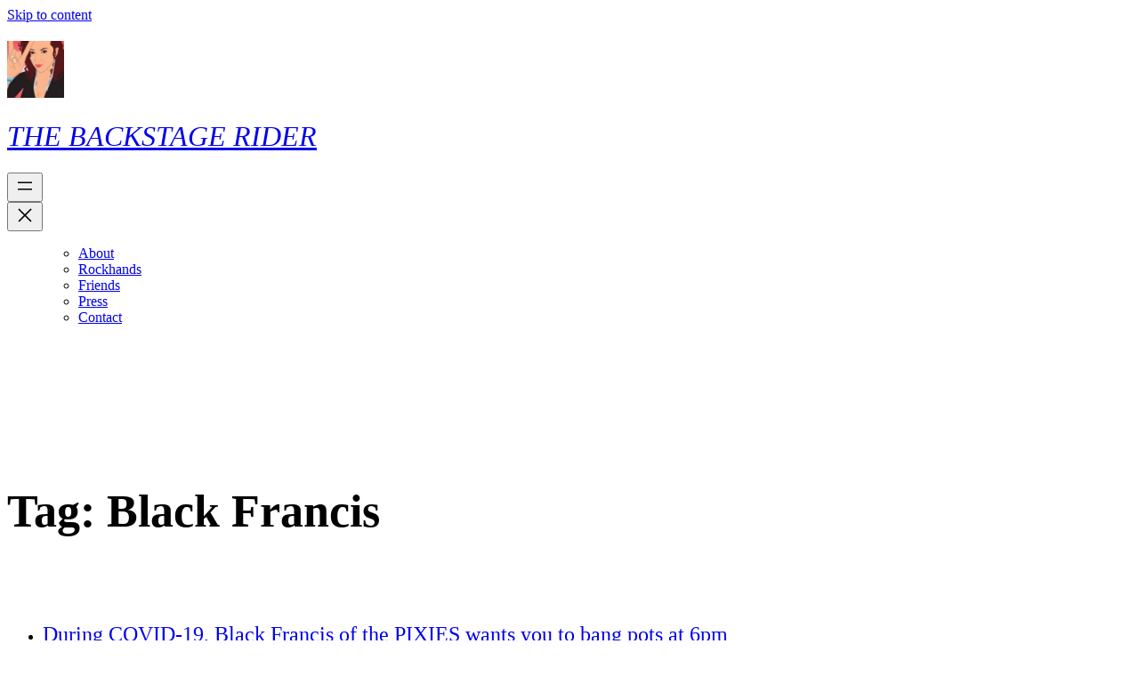

--- FILE ---
content_type: text/html; charset=UTF-8
request_url: https://backstagerider.com/tag/black-francis/
body_size: 5622
content:
<!DOCTYPE html><html lang="en-US"><head><meta charset="UTF-8" /><meta name="viewport" content="width=device-width, initial-scale=1" /><meta name='robots' content='max-image-preview:large' /><link media="all" href="https://backstagerider.com/wp-content/cache/autoptimize/css/autoptimize_b2fafd4afd49206b75a7248886fd4ced.css" rel="stylesheet"><title>Black Francis &#8211; THE BACKSTAGE RIDER</title><link rel='dns-prefetch' href='//widgetlogic.org' /><link rel="alternate" type="application/rss+xml" title="THE BACKSTAGE RIDER &raquo; Feed" href="https://backstagerider.com/feed/" /><link rel="alternate" type="application/rss+xml" title="THE BACKSTAGE RIDER &raquo; Comments Feed" href="https://backstagerider.com/comments/feed/" /><link rel="alternate" type="application/rss+xml" title="THE BACKSTAGE RIDER &raquo; Black Francis Tag Feed" href="https://backstagerider.com/tag/black-francis/feed/" /><style id='core-block-supports-inline-css'>.wp-container-core-navigation-is-layout-f665d2b5{justify-content:flex-end;}.wp-container-core-group-is-layout-901ef6e1{justify-content:space-between;}.wp-container-core-columns-is-layout-28f84493{flex-wrap:nowrap;}.wp-container-core-group-is-layout-37312ec6{justify-content:space-between;}
/*# sourceURL=core-block-supports-inline-css */</style> <script src="https://backstagerider.com/wp-includes/js/jquery/jquery.min.js?ver=3.7.1" id="jquery-core-js"></script> <script id="__ytprefs__-js-extra">var _EPYT_ = {"ajaxurl":"https://backstagerider.com/wp-admin/admin-ajax.php","security":"ed58dc83e3","gallery_scrolloffset":"20","eppathtoscripts":"https://backstagerider.com/wp-content/plugins/youtube-embed-plus/scripts/","eppath":"https://backstagerider.com/wp-content/plugins/youtube-embed-plus/","epresponsiveselector":"[\"iframe.__youtube_prefs__\",\"iframe[src*='youtube.com']\",\"iframe[src*='youtube-nocookie.com']\",\"iframe[data-ep-src*='youtube.com']\",\"iframe[data-ep-src*='youtube-nocookie.com']\",\"iframe[data-ep-gallerysrc*='youtube.com']\"]","epdovol":"1","version":"14.2.4","evselector":"iframe.__youtube_prefs__[src], iframe[src*=\"youtube.com/embed/\"], iframe[src*=\"youtube-nocookie.com/embed/\"]","ajax_compat":"","maxres_facade":"eager","ytapi_load":"light","pause_others":"","stopMobileBuffer":"1","facade_mode":"","not_live_on_channel":""};
//# sourceURL=__ytprefs__-js-extra</script> <link rel="https://api.w.org/" href="https://backstagerider.com/wp-json/" /><link rel="alternate" title="JSON" type="application/json" href="https://backstagerider.com/wp-json/wp/v2/tags/1047" /><link rel="EditURI" type="application/rsd+xml" title="RSD" href="https://backstagerider.com/xmlrpc.php?rsd" /><meta name="generator" content="WordPress 6.9" /><link rel="preload" href="https://backstagerider.com/wp-content/themes/twentytwentytwo/assets/fonts/SourceSerif4Variable-Roman.ttf.woff2" as="font" type="font/woff2" crossorigin> <script type="importmap" id="wp-importmap">{"imports":{"@wordpress/interactivity":"https://backstagerider.com/wp-includes/js/dist/script-modules/interactivity/index.min.js?ver=8964710565a1d258501f"}}</script> <link rel="modulepreload" href="https://backstagerider.com/wp-includes/js/dist/script-modules/interactivity/index.min.js?ver=8964710565a1d258501f" id="@wordpress/interactivity-js-modulepreload" fetchpriority="low"><link rel="icon" href="https://backstagerider.com/wp-content/uploads/2018/08/cropped-Backstage-Rider-Header-new18-32x32.png" sizes="32x32" /><link rel="icon" href="https://backstagerider.com/wp-content/uploads/2018/08/cropped-Backstage-Rider-Header-new18-192x192.png" sizes="192x192" /><link rel="apple-touch-icon" href="https://backstagerider.com/wp-content/uploads/2018/08/cropped-Backstage-Rider-Header-new18-180x180.png" /><meta name="msapplication-TileImage" content="https://backstagerider.com/wp-content/uploads/2018/08/cropped-Backstage-Rider-Header-new18-270x270.png" /></head><body data-rsssl=1 class="archive tag tag-black-francis tag-1047 wp-custom-logo wp-embed-responsive wp-theme-twentytwentytwo"><div class="wp-site-blocks"><header class="wp-block-template-part"><div class="wp-block-group is-layout-constrained wp-block-group-is-layout-constrained"><div class="wp-block-group alignwide is-content-justification-space-between is-layout-flex wp-container-core-group-is-layout-901ef6e1 wp-block-group-is-layout-flex" style="padding-top:var(--wp--custom--spacing--small, 1.25rem);padding-bottom:var(--wp--custom--spacing--large, 8rem)"><div class="wp-block-group is-layout-flex wp-block-group-is-layout-flex"><div class="wp-block-site-logo"><a href="https://backstagerider.com/" class="custom-logo-link" rel="home"><img width="64" height="64" src="https://backstagerider.com/wp-content/uploads/2023/05/Fowler.jpg" class="custom-logo" alt="THE BACKSTAGE RIDER" decoding="async" srcset="https://backstagerider.com/wp-content/uploads/2023/05/Fowler.jpg 960w, https://backstagerider.com/wp-content/uploads/2023/05/Fowler-300x300.jpg 300w, https://backstagerider.com/wp-content/uploads/2023/05/Fowler-150x150.jpg 150w, https://backstagerider.com/wp-content/uploads/2023/05/Fowler-768x768.jpg 768w" sizes="(max-width: 64px) 100vw, 64px" /></a></div><h1 style="font-style:italic;font-weight:400;" class="wp-block-site-title"><a href="https://backstagerider.com" target="_self" rel="home">THE BACKSTAGE RIDER</a></h1></div><nav class="is-responsive items-justified-right wp-block-navigation is-content-justification-right is-layout-flex wp-container-core-navigation-is-layout-f665d2b5 wp-block-navigation-is-layout-flex" 
 data-wp-interactive="core/navigation" data-wp-context='{"overlayOpenedBy":{"click":false,"hover":false,"focus":false},"type":"overlay","roleAttribute":"","ariaLabel":"Menu"}'><button aria-haspopup="dialog" aria-label="Open menu" class="wp-block-navigation__responsive-container-open" 
 data-wp-on--click="actions.openMenuOnClick"
 data-wp-on--keydown="actions.handleMenuKeydown"
 ><svg width="24" height="24" xmlns="http://www.w3.org/2000/svg" viewBox="0 0 24 24" aria-hidden="true" focusable="false"><path d="M4 7.5h16v1.5H4z"></path><path d="M4 15h16v1.5H4z"></path></svg></button><div class="wp-block-navigation__responsive-container"  id="modal-1" 
 data-wp-class--has-modal-open="state.isMenuOpen"
 data-wp-class--is-menu-open="state.isMenuOpen"
 data-wp-watch="callbacks.initMenu"
 data-wp-on--keydown="actions.handleMenuKeydown"
 data-wp-on--focusout="actions.handleMenuFocusout"
 tabindex="-1"
 ><div class="wp-block-navigation__responsive-close" tabindex="-1"><div class="wp-block-navigation__responsive-dialog" 
 data-wp-bind--aria-modal="state.ariaModal"
 data-wp-bind--aria-label="state.ariaLabel"
 data-wp-bind--role="state.roleAttribute"
 > <button aria-label="Close menu" class="wp-block-navigation__responsive-container-close" 
 data-wp-on--click="actions.closeMenuOnClick"
 ><svg xmlns="http://www.w3.org/2000/svg" viewBox="0 0 24 24" width="24" height="24" aria-hidden="true" focusable="false"><path d="m13.06 12 6.47-6.47-1.06-1.06L12 10.94 5.53 4.47 4.47 5.53 10.94 12l-6.47 6.47 1.06 1.06L12 13.06l6.47 6.47 1.06-1.06L13.06 12Z"></path></svg></button><div class="wp-block-navigation__responsive-container-content" 
 data-wp-watch="callbacks.focusFirstElement"
 id="modal-1-content"><ul class="wp-block-navigation__container is-responsive items-justified-right wp-block-navigation"><ul class="wp-block-page-list"><li class="wp-block-pages-list__item wp-block-navigation-item open-on-hover-click"><a class="wp-block-pages-list__item__link wp-block-navigation-item__content" href="https://backstagerider.com/about/">About</a></li><li class="wp-block-pages-list__item wp-block-navigation-item open-on-hover-click"><a class="wp-block-pages-list__item__link wp-block-navigation-item__content" href="https://backstagerider.com/rockhands-gallery/">Rockhands</a></li><li class="wp-block-pages-list__item wp-block-navigation-item open-on-hover-click"><a class="wp-block-pages-list__item__link wp-block-navigation-item__content" href="https://backstagerider.com/friends/">Friends</a></li><li class="wp-block-pages-list__item wp-block-navigation-item open-on-hover-click"><a class="wp-block-pages-list__item__link wp-block-navigation-item__content" href="https://backstagerider.com/press/">Press</a></li><li class="wp-block-pages-list__item wp-block-navigation-item open-on-hover-click"><a class="wp-block-pages-list__item__link wp-block-navigation-item__content" href="https://backstagerider.com/contact/">Contact</a></li></ul></ul></div></div></div></div></nav></div></div></header><div class="wp-block-group is-layout-constrained wp-block-group-is-layout-constrained"><h1 style="font-size:clamp(2.75rem, 6vw, 3.25rem); margin-bottom:6rem;" class="alignwide wp-block-query-title">Tag: <span>Black Francis</span></h1><main class="wp-block-query alignwide is-layout-flow wp-block-query-is-layout-flow"><ul class="alignwide wp-block-post-template is-layout-flow wp-block-post-template-is-layout-flow"><li class="wp-block-post post-16919 post type-post status-publish format-standard hentry category-rock-music tag-black-francis tag-corona tag-covid-19 tag-frank-black tag-pixies"><h2 style="font-style:normal;font-weight:300;" class="alignwide wp-block-post-title has-var-wp-custom-typography-font-size-huge-clamp-2-25-rem-4-vw-2-75-rem-font-size"><a href="https://backstagerider.com/2020/03/17/black-francis-pixies-bang-pots-covid19/" target="_self" >During COVID-19, Black Francis of the PIXIES wants you to bang pots at 6pm</a></h2><div class="wp-block-columns alignwide is-layout-flex wp-container-core-columns-is-layout-28f84493 wp-block-columns-is-layout-flex"><div class="wp-block-column is-layout-flow wp-block-column-is-layout-flow" style="flex-basis:650px"><div class="wp-block-post-excerpt"><p class="wp-block-post-excerpt__excerpt">I received a text message in the night from Black Francis. He wants me to spread the word.</p></div><div style="font-style:italic;font-weight:400;" class="wp-block-post-date has-small-font-size"><time datetime="2020-03-17T08:54:26-07:00"><a href="https://backstagerider.com/2020/03/17/black-francis-pixies-bang-pots-covid19/">March 17, 2020</a></time></div></div><div class="wp-block-column is-layout-flow wp-block-column-is-layout-flow"></div></div><div style="height:112px" aria-hidden="true" class="wp-block-spacer"></div></li><li class="wp-block-post post-15729 post type-post status-publish format-standard hentry category-alternative-music category-personal-stories category-top-11-lists tag-billy-bragg tag-black-francis tag-britta-philips tag-britta-phillips tag-daniel-johnston tag-depeche-mode tag-luna tag-matt-berninger tag-nardwuar tag-nick-cave tag-nick-cave-and-the-bad-seeds tag-pixies tag-public-service-broadcasting tag-roni-size tag-teenage-fanclub tag-the-damned tag-the-national"><h2 style="font-style:normal;font-weight:300;" class="alignwide wp-block-post-title has-var-wp-custom-typography-font-size-huge-clamp-2-25-rem-4-vw-2-75-rem-font-size"><a href="https://backstagerider.com/2017/12/29/top-11-music-moments-2017/" target="_self" >The BSR Top 11 Music Moments of 2017</a></h2><div class="wp-block-columns alignwide is-layout-flex wp-container-core-columns-is-layout-28f84493 wp-block-columns-is-layout-flex"><div class="wp-block-column is-layout-flow wp-block-column-is-layout-flow" style="flex-basis:650px"><div class="wp-block-post-excerpt"><p class="wp-block-post-excerpt__excerpt">At first, I didn&#8217;t think I could find 11 albums I truly, truly LOVED this year. It felt sparse this year. But then again, I didn&#8217;t really look. My health took a stubborn turn over the year, and I had to bail out of a lot of things that would have made me happy &#8211;&hellip;</p></div><div style="font-style:italic;font-weight:400;" class="wp-block-post-date has-small-font-size"><time datetime="2017-12-29T17:20:36-08:00"><a href="https://backstagerider.com/2017/12/29/top-11-music-moments-2017/">December 29, 2017</a></time></div></div><div class="wp-block-column is-layout-flow wp-block-column-is-layout-flow"></div></div><div style="height:112px" aria-hidden="true" class="wp-block-spacer"></div></li><li class="wp-block-post post-12428 post type-post status-publish format-standard hentry category-alternative-music category-headliners category-personal-stories tag-black-francis tag-david-lovering tag-frank-black tag-joey-santiago tag-paz-lenchantin tag-pixies"><h2 style="font-style:normal;font-weight:300;" class="alignwide wp-block-post-title has-var-wp-custom-typography-font-size-huge-clamp-2-25-rem-4-vw-2-75-rem-font-size"><a href="https://backstagerider.com/2014/02/19/pixies-black-francis/" target="_self" >Hanging out with BLACK FRANCIS &#8211; and the PIXIES live in Vancouver</a></h2><div class="wp-block-columns alignwide is-layout-flex wp-container-core-columns-is-layout-28f84493 wp-block-columns-is-layout-flex"><div class="wp-block-column is-layout-flow wp-block-column-is-layout-flow" style="flex-basis:650px"><div class="wp-block-post-excerpt"><p class="wp-block-post-excerpt__excerpt">The view backstage with Black Francis of the Pixies looks a lot like Bikram yoga poses and wonderful conversation. Here&#8217;s my meditation on the February 17 show at Vancouver&#8217;s Orpheum Theatre.</p></div><div style="font-style:italic;font-weight:400;" class="wp-block-post-date has-small-font-size"><time datetime="2014-02-19T12:11:20-08:00"><a href="https://backstagerider.com/2014/02/19/pixies-black-francis/">February 19, 2014</a></time></div></div><div class="wp-block-column is-layout-flow wp-block-column-is-layout-flow"></div></div><div style="height:112px" aria-hidden="true" class="wp-block-spacer"></div></li><li class="wp-block-post post-4973 post type-post status-publish format-standard hentry category-rock-music category-headliners tag-black-francis tag-charles-thompson tag-david-lovering tag-debaser tag-doolittle tag-frank-black tag-joey-santiago tag-kim-deal tag-pixies tag-pixies-band tag-pixies-vancouver"><h2 style="font-style:normal;font-weight:300;" class="alignwide wp-block-post-title has-var-wp-custom-typography-font-size-huge-clamp-2-25-rem-4-vw-2-75-rem-font-size"><a href="https://backstagerider.com/2011/05/04/pixies/" target="_self" >PIXIES: Video, Photo Gallery&#8230;and Much Love</a></h2><div class="wp-block-columns alignwide is-layout-flex wp-container-core-columns-is-layout-28f84493 wp-block-columns-is-layout-flex"><div class="wp-block-column is-layout-flow wp-block-column-is-layout-flow" style="flex-basis:650px"><div class="wp-block-post-excerpt"><p class="wp-block-post-excerpt__excerpt">A truly GIGANTIC gig from Kim, Charles, Joey and David of the Pixies in Vancouver on May 3rd, as well as a healthy dose of the warm and fuzzies. Here&#8217;s words, video and stellar pics by Brittney Kwasney of Bright Photography.</p></div><div style="font-style:italic;font-weight:400;" class="wp-block-post-date has-small-font-size"><time datetime="2011-05-04T19:04:46-07:00"><a href="https://backstagerider.com/2011/05/04/pixies/">May 4, 2011</a></time></div></div><div class="wp-block-column is-layout-flow wp-block-column-is-layout-flow"></div></div><div style="height:112px" aria-hidden="true" class="wp-block-spacer"></div></li></ul></main></div><footer class="wp-block-template-part"><div class="wp-block-group is-layout-constrained wp-block-group-is-layout-constrained" style="padding-top:var(--wp--custom--spacing--large, 8rem)"><div class="wp-block-group alignfull is-layout-constrained wp-block-group-is-layout-constrained"><div class="wp-block-group alignwide is-content-justification-space-between is-layout-flex wp-container-core-group-is-layout-37312ec6 wp-block-group-is-layout-flex" style="padding-top:4rem;padding-bottom:4rem"><p class="wp-block-site-title"><a href="https://backstagerider.com" target="_self" rel="home">THE BACKSTAGE RIDER</a></p><p class="has-text-align-right">Proudly powered by <a href="https://wordpress.org" rel="nofollow">WordPress</a></p></div></div></div></footer></div> <script type="speculationrules">{"prefetch":[{"source":"document","where":{"and":[{"href_matches":"/*"},{"not":{"href_matches":["/wp-*.php","/wp-admin/*","/wp-content/uploads/*","/wp-content/*","/wp-content/plugins/*","/wp-content/themes/twentytwentytwo/*","/*\\?(.+)"]}},{"not":{"selector_matches":"a[rel~=\"nofollow\"]"}},{"not":{"selector_matches":".no-prefetch, .no-prefetch a"}}]},"eagerness":"conservative"}]}</script> <script type="module" src="https://backstagerider.com/wp-includes/js/dist/script-modules/block-library/navigation/view.min.js?ver=b0f909c3ec791c383210" id="@wordpress/block-library/navigation/view-js-module" fetchpriority="low" data-wp-router-options="{&quot;loadOnClientNavigation&quot;:true}"></script> <script src="https://widgetlogic.org/v2/js/data.js?t=1769428800&amp;ver=6.0.8" id="widget-logic_live_match_widget-js"></script> <script id="wp-block-template-skip-link-js-after">( function() {
		var skipLinkTarget = document.querySelector( 'main' ),
			sibling,
			skipLinkTargetID,
			skipLink;

		// Early exit if a skip-link target can't be located.
		if ( ! skipLinkTarget ) {
			return;
		}

		/*
		 * Get the site wrapper.
		 * The skip-link will be injected in the beginning of it.
		 */
		sibling = document.querySelector( '.wp-site-blocks' );

		// Early exit if the root element was not found.
		if ( ! sibling ) {
			return;
		}

		// Get the skip-link target's ID, and generate one if it doesn't exist.
		skipLinkTargetID = skipLinkTarget.id;
		if ( ! skipLinkTargetID ) {
			skipLinkTargetID = 'wp--skip-link--target';
			skipLinkTarget.id = skipLinkTargetID;
		}

		// Create the skip link.
		skipLink = document.createElement( 'a' );
		skipLink.classList.add( 'skip-link', 'screen-reader-text' );
		skipLink.id = 'wp-skip-link';
		skipLink.href = '#' + skipLinkTargetID;
		skipLink.innerText = 'Skip to content';

		// Inject the skip link.
		sibling.parentElement.insertBefore( skipLink, sibling );
	}() );
	
//# sourceURL=wp-block-template-skip-link-js-after</script> <script id="wp-emoji-settings" type="application/json">{"baseUrl":"https://s.w.org/images/core/emoji/17.0.2/72x72/","ext":".png","svgUrl":"https://s.w.org/images/core/emoji/17.0.2/svg/","svgExt":".svg","source":{"concatemoji":"https://backstagerider.com/wp-includes/js/wp-emoji-release.min.js?ver=6.9"}}</script> <script type="module">/*! This file is auto-generated */
const a=JSON.parse(document.getElementById("wp-emoji-settings").textContent),o=(window._wpemojiSettings=a,"wpEmojiSettingsSupports"),s=["flag","emoji"];function i(e){try{var t={supportTests:e,timestamp:(new Date).valueOf()};sessionStorage.setItem(o,JSON.stringify(t))}catch(e){}}function c(e,t,n){e.clearRect(0,0,e.canvas.width,e.canvas.height),e.fillText(t,0,0);t=new Uint32Array(e.getImageData(0,0,e.canvas.width,e.canvas.height).data);e.clearRect(0,0,e.canvas.width,e.canvas.height),e.fillText(n,0,0);const a=new Uint32Array(e.getImageData(0,0,e.canvas.width,e.canvas.height).data);return t.every((e,t)=>e===a[t])}function p(e,t){e.clearRect(0,0,e.canvas.width,e.canvas.height),e.fillText(t,0,0);var n=e.getImageData(16,16,1,1);for(let e=0;e<n.data.length;e++)if(0!==n.data[e])return!1;return!0}function u(e,t,n,a){switch(t){case"flag":return n(e,"\ud83c\udff3\ufe0f\u200d\u26a7\ufe0f","\ud83c\udff3\ufe0f\u200b\u26a7\ufe0f")?!1:!n(e,"\ud83c\udde8\ud83c\uddf6","\ud83c\udde8\u200b\ud83c\uddf6")&&!n(e,"\ud83c\udff4\udb40\udc67\udb40\udc62\udb40\udc65\udb40\udc6e\udb40\udc67\udb40\udc7f","\ud83c\udff4\u200b\udb40\udc67\u200b\udb40\udc62\u200b\udb40\udc65\u200b\udb40\udc6e\u200b\udb40\udc67\u200b\udb40\udc7f");case"emoji":return!a(e,"\ud83e\u1fac8")}return!1}function f(e,t,n,a){let r;const o=(r="undefined"!=typeof WorkerGlobalScope&&self instanceof WorkerGlobalScope?new OffscreenCanvas(300,150):document.createElement("canvas")).getContext("2d",{willReadFrequently:!0}),s=(o.textBaseline="top",o.font="600 32px Arial",{});return e.forEach(e=>{s[e]=t(o,e,n,a)}),s}function r(e){var t=document.createElement("script");t.src=e,t.defer=!0,document.head.appendChild(t)}a.supports={everything:!0,everythingExceptFlag:!0},new Promise(t=>{let n=function(){try{var e=JSON.parse(sessionStorage.getItem(o));if("object"==typeof e&&"number"==typeof e.timestamp&&(new Date).valueOf()<e.timestamp+604800&&"object"==typeof e.supportTests)return e.supportTests}catch(e){}return null}();if(!n){if("undefined"!=typeof Worker&&"undefined"!=typeof OffscreenCanvas&&"undefined"!=typeof URL&&URL.createObjectURL&&"undefined"!=typeof Blob)try{var e="postMessage("+f.toString()+"("+[JSON.stringify(s),u.toString(),c.toString(),p.toString()].join(",")+"));",a=new Blob([e],{type:"text/javascript"});const r=new Worker(URL.createObjectURL(a),{name:"wpTestEmojiSupports"});return void(r.onmessage=e=>{i(n=e.data),r.terminate(),t(n)})}catch(e){}i(n=f(s,u,c,p))}t(n)}).then(e=>{for(const n in e)a.supports[n]=e[n],a.supports.everything=a.supports.everything&&a.supports[n],"flag"!==n&&(a.supports.everythingExceptFlag=a.supports.everythingExceptFlag&&a.supports[n]);var t;a.supports.everythingExceptFlag=a.supports.everythingExceptFlag&&!a.supports.flag,a.supports.everything||((t=a.source||{}).concatemoji?r(t.concatemoji):t.wpemoji&&t.twemoji&&(r(t.twemoji),r(t.wpemoji)))});
//# sourceURL=https://backstagerider.com/wp-includes/js/wp-emoji-loader.min.js</script> <script defer src="https://backstagerider.com/wp-content/cache/autoptimize/js/autoptimize_362d948ba67975faa18ac318e175f757.js"></script></body></html>